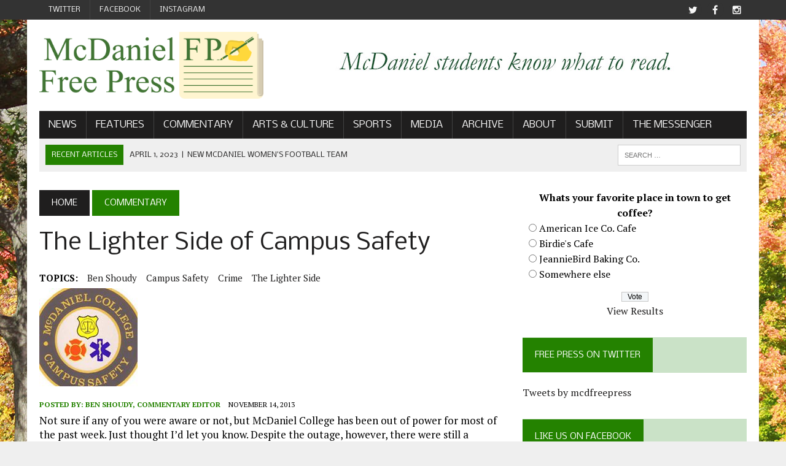

--- FILE ---
content_type: text/html; charset=UTF-8
request_url: http://www.mcdanielfreepress.com/2013/11/14/the-lighter-side-of-campus-safety-5/
body_size: 13531
content:
<!DOCTYPE html>
<html class="no-js" lang="en-US">
<head>
<meta charset="UTF-8">
<meta name="viewport" content="width=device-width, initial-scale=1.0">
<link rel="profile" href="http://gmpg.org/xfn/11" />
<link rel="pingback" href="http://www.mcdanielfreepress.com/xmlrpc.php" />
<title>The Lighter Side of Campus Safety &#8211; The McDaniel Free Press</title>
<meta name='robots' content='max-image-preview:large' />
	<style>img:is([sizes="auto" i], [sizes^="auto," i]) { contain-intrinsic-size: 3000px 1500px }</style>
	<link rel='dns-prefetch' href='//fonts.googleapis.com' />
<link rel="alternate" type="application/rss+xml" title="The McDaniel Free Press &raquo; Feed" href="http://www.mcdanielfreepress.com/feed/" />
<link rel="alternate" type="application/rss+xml" title="The McDaniel Free Press &raquo; Comments Feed" href="http://www.mcdanielfreepress.com/comments/feed/" />
		<!-- This site uses the Google Analytics by ExactMetrics plugin v8.3.2 - Using Analytics tracking - https://www.exactmetrics.com/ -->
		<!-- Note: ExactMetrics is not currently configured on this site. The site owner needs to authenticate with Google Analytics in the ExactMetrics settings panel. -->
					<!-- No tracking code set -->
				<!-- / Google Analytics by ExactMetrics -->
		<script type="text/javascript">
/* <![CDATA[ */
window._wpemojiSettings = {"baseUrl":"https:\/\/s.w.org\/images\/core\/emoji\/16.0.1\/72x72\/","ext":".png","svgUrl":"https:\/\/s.w.org\/images\/core\/emoji\/16.0.1\/svg\/","svgExt":".svg","source":{"concatemoji":"http:\/\/www.mcdanielfreepress.com\/wp-includes\/js\/wp-emoji-release.min.js?ver=6.8.3"}};
/*! This file is auto-generated */
!function(s,n){var o,i,e;function c(e){try{var t={supportTests:e,timestamp:(new Date).valueOf()};sessionStorage.setItem(o,JSON.stringify(t))}catch(e){}}function p(e,t,n){e.clearRect(0,0,e.canvas.width,e.canvas.height),e.fillText(t,0,0);var t=new Uint32Array(e.getImageData(0,0,e.canvas.width,e.canvas.height).data),a=(e.clearRect(0,0,e.canvas.width,e.canvas.height),e.fillText(n,0,0),new Uint32Array(e.getImageData(0,0,e.canvas.width,e.canvas.height).data));return t.every(function(e,t){return e===a[t]})}function u(e,t){e.clearRect(0,0,e.canvas.width,e.canvas.height),e.fillText(t,0,0);for(var n=e.getImageData(16,16,1,1),a=0;a<n.data.length;a++)if(0!==n.data[a])return!1;return!0}function f(e,t,n,a){switch(t){case"flag":return n(e,"\ud83c\udff3\ufe0f\u200d\u26a7\ufe0f","\ud83c\udff3\ufe0f\u200b\u26a7\ufe0f")?!1:!n(e,"\ud83c\udde8\ud83c\uddf6","\ud83c\udde8\u200b\ud83c\uddf6")&&!n(e,"\ud83c\udff4\udb40\udc67\udb40\udc62\udb40\udc65\udb40\udc6e\udb40\udc67\udb40\udc7f","\ud83c\udff4\u200b\udb40\udc67\u200b\udb40\udc62\u200b\udb40\udc65\u200b\udb40\udc6e\u200b\udb40\udc67\u200b\udb40\udc7f");case"emoji":return!a(e,"\ud83e\udedf")}return!1}function g(e,t,n,a){var r="undefined"!=typeof WorkerGlobalScope&&self instanceof WorkerGlobalScope?new OffscreenCanvas(300,150):s.createElement("canvas"),o=r.getContext("2d",{willReadFrequently:!0}),i=(o.textBaseline="top",o.font="600 32px Arial",{});return e.forEach(function(e){i[e]=t(o,e,n,a)}),i}function t(e){var t=s.createElement("script");t.src=e,t.defer=!0,s.head.appendChild(t)}"undefined"!=typeof Promise&&(o="wpEmojiSettingsSupports",i=["flag","emoji"],n.supports={everything:!0,everythingExceptFlag:!0},e=new Promise(function(e){s.addEventListener("DOMContentLoaded",e,{once:!0})}),new Promise(function(t){var n=function(){try{var e=JSON.parse(sessionStorage.getItem(o));if("object"==typeof e&&"number"==typeof e.timestamp&&(new Date).valueOf()<e.timestamp+604800&&"object"==typeof e.supportTests)return e.supportTests}catch(e){}return null}();if(!n){if("undefined"!=typeof Worker&&"undefined"!=typeof OffscreenCanvas&&"undefined"!=typeof URL&&URL.createObjectURL&&"undefined"!=typeof Blob)try{var e="postMessage("+g.toString()+"("+[JSON.stringify(i),f.toString(),p.toString(),u.toString()].join(",")+"));",a=new Blob([e],{type:"text/javascript"}),r=new Worker(URL.createObjectURL(a),{name:"wpTestEmojiSupports"});return void(r.onmessage=function(e){c(n=e.data),r.terminate(),t(n)})}catch(e){}c(n=g(i,f,p,u))}t(n)}).then(function(e){for(var t in e)n.supports[t]=e[t],n.supports.everything=n.supports.everything&&n.supports[t],"flag"!==t&&(n.supports.everythingExceptFlag=n.supports.everythingExceptFlag&&n.supports[t]);n.supports.everythingExceptFlag=n.supports.everythingExceptFlag&&!n.supports.flag,n.DOMReady=!1,n.readyCallback=function(){n.DOMReady=!0}}).then(function(){return e}).then(function(){var e;n.supports.everything||(n.readyCallback(),(e=n.source||{}).concatemoji?t(e.concatemoji):e.wpemoji&&e.twemoji&&(t(e.twemoji),t(e.wpemoji)))}))}((window,document),window._wpemojiSettings);
/* ]]> */
</script>
<style id='wp-emoji-styles-inline-css' type='text/css'>

	img.wp-smiley, img.emoji {
		display: inline !important;
		border: none !important;
		box-shadow: none !important;
		height: 1em !important;
		width: 1em !important;
		margin: 0 0.07em !important;
		vertical-align: -0.1em !important;
		background: none !important;
		padding: 0 !important;
	}
</style>
<link rel='stylesheet' id='wp-block-library-css' href='http://www.mcdanielfreepress.com/wp-includes/css/dist/block-library/style.min.css?ver=6.8.3' type='text/css' media='all' />
<style id='classic-theme-styles-inline-css' type='text/css'>
/*! This file is auto-generated */
.wp-block-button__link{color:#fff;background-color:#32373c;border-radius:9999px;box-shadow:none;text-decoration:none;padding:calc(.667em + 2px) calc(1.333em + 2px);font-size:1.125em}.wp-block-file__button{background:#32373c;color:#fff;text-decoration:none}
</style>
<style id='global-styles-inline-css' type='text/css'>
:root{--wp--preset--aspect-ratio--square: 1;--wp--preset--aspect-ratio--4-3: 4/3;--wp--preset--aspect-ratio--3-4: 3/4;--wp--preset--aspect-ratio--3-2: 3/2;--wp--preset--aspect-ratio--2-3: 2/3;--wp--preset--aspect-ratio--16-9: 16/9;--wp--preset--aspect-ratio--9-16: 9/16;--wp--preset--color--black: #000000;--wp--preset--color--cyan-bluish-gray: #abb8c3;--wp--preset--color--white: #ffffff;--wp--preset--color--pale-pink: #f78da7;--wp--preset--color--vivid-red: #cf2e2e;--wp--preset--color--luminous-vivid-orange: #ff6900;--wp--preset--color--luminous-vivid-amber: #fcb900;--wp--preset--color--light-green-cyan: #7bdcb5;--wp--preset--color--vivid-green-cyan: #00d084;--wp--preset--color--pale-cyan-blue: #8ed1fc;--wp--preset--color--vivid-cyan-blue: #0693e3;--wp--preset--color--vivid-purple: #9b51e0;--wp--preset--gradient--vivid-cyan-blue-to-vivid-purple: linear-gradient(135deg,rgba(6,147,227,1) 0%,rgb(155,81,224) 100%);--wp--preset--gradient--light-green-cyan-to-vivid-green-cyan: linear-gradient(135deg,rgb(122,220,180) 0%,rgb(0,208,130) 100%);--wp--preset--gradient--luminous-vivid-amber-to-luminous-vivid-orange: linear-gradient(135deg,rgba(252,185,0,1) 0%,rgba(255,105,0,1) 100%);--wp--preset--gradient--luminous-vivid-orange-to-vivid-red: linear-gradient(135deg,rgba(255,105,0,1) 0%,rgb(207,46,46) 100%);--wp--preset--gradient--very-light-gray-to-cyan-bluish-gray: linear-gradient(135deg,rgb(238,238,238) 0%,rgb(169,184,195) 100%);--wp--preset--gradient--cool-to-warm-spectrum: linear-gradient(135deg,rgb(74,234,220) 0%,rgb(151,120,209) 20%,rgb(207,42,186) 40%,rgb(238,44,130) 60%,rgb(251,105,98) 80%,rgb(254,248,76) 100%);--wp--preset--gradient--blush-light-purple: linear-gradient(135deg,rgb(255,206,236) 0%,rgb(152,150,240) 100%);--wp--preset--gradient--blush-bordeaux: linear-gradient(135deg,rgb(254,205,165) 0%,rgb(254,45,45) 50%,rgb(107,0,62) 100%);--wp--preset--gradient--luminous-dusk: linear-gradient(135deg,rgb(255,203,112) 0%,rgb(199,81,192) 50%,rgb(65,88,208) 100%);--wp--preset--gradient--pale-ocean: linear-gradient(135deg,rgb(255,245,203) 0%,rgb(182,227,212) 50%,rgb(51,167,181) 100%);--wp--preset--gradient--electric-grass: linear-gradient(135deg,rgb(202,248,128) 0%,rgb(113,206,126) 100%);--wp--preset--gradient--midnight: linear-gradient(135deg,rgb(2,3,129) 0%,rgb(40,116,252) 100%);--wp--preset--font-size--small: 13px;--wp--preset--font-size--medium: 20px;--wp--preset--font-size--large: 36px;--wp--preset--font-size--x-large: 42px;--wp--preset--spacing--20: 0.44rem;--wp--preset--spacing--30: 0.67rem;--wp--preset--spacing--40: 1rem;--wp--preset--spacing--50: 1.5rem;--wp--preset--spacing--60: 2.25rem;--wp--preset--spacing--70: 3.38rem;--wp--preset--spacing--80: 5.06rem;--wp--preset--shadow--natural: 6px 6px 9px rgba(0, 0, 0, 0.2);--wp--preset--shadow--deep: 12px 12px 50px rgba(0, 0, 0, 0.4);--wp--preset--shadow--sharp: 6px 6px 0px rgba(0, 0, 0, 0.2);--wp--preset--shadow--outlined: 6px 6px 0px -3px rgba(255, 255, 255, 1), 6px 6px rgba(0, 0, 0, 1);--wp--preset--shadow--crisp: 6px 6px 0px rgba(0, 0, 0, 1);}:where(.is-layout-flex){gap: 0.5em;}:where(.is-layout-grid){gap: 0.5em;}body .is-layout-flex{display: flex;}.is-layout-flex{flex-wrap: wrap;align-items: center;}.is-layout-flex > :is(*, div){margin: 0;}body .is-layout-grid{display: grid;}.is-layout-grid > :is(*, div){margin: 0;}:where(.wp-block-columns.is-layout-flex){gap: 2em;}:where(.wp-block-columns.is-layout-grid){gap: 2em;}:where(.wp-block-post-template.is-layout-flex){gap: 1.25em;}:where(.wp-block-post-template.is-layout-grid){gap: 1.25em;}.has-black-color{color: var(--wp--preset--color--black) !important;}.has-cyan-bluish-gray-color{color: var(--wp--preset--color--cyan-bluish-gray) !important;}.has-white-color{color: var(--wp--preset--color--white) !important;}.has-pale-pink-color{color: var(--wp--preset--color--pale-pink) !important;}.has-vivid-red-color{color: var(--wp--preset--color--vivid-red) !important;}.has-luminous-vivid-orange-color{color: var(--wp--preset--color--luminous-vivid-orange) !important;}.has-luminous-vivid-amber-color{color: var(--wp--preset--color--luminous-vivid-amber) !important;}.has-light-green-cyan-color{color: var(--wp--preset--color--light-green-cyan) !important;}.has-vivid-green-cyan-color{color: var(--wp--preset--color--vivid-green-cyan) !important;}.has-pale-cyan-blue-color{color: var(--wp--preset--color--pale-cyan-blue) !important;}.has-vivid-cyan-blue-color{color: var(--wp--preset--color--vivid-cyan-blue) !important;}.has-vivid-purple-color{color: var(--wp--preset--color--vivid-purple) !important;}.has-black-background-color{background-color: var(--wp--preset--color--black) !important;}.has-cyan-bluish-gray-background-color{background-color: var(--wp--preset--color--cyan-bluish-gray) !important;}.has-white-background-color{background-color: var(--wp--preset--color--white) !important;}.has-pale-pink-background-color{background-color: var(--wp--preset--color--pale-pink) !important;}.has-vivid-red-background-color{background-color: var(--wp--preset--color--vivid-red) !important;}.has-luminous-vivid-orange-background-color{background-color: var(--wp--preset--color--luminous-vivid-orange) !important;}.has-luminous-vivid-amber-background-color{background-color: var(--wp--preset--color--luminous-vivid-amber) !important;}.has-light-green-cyan-background-color{background-color: var(--wp--preset--color--light-green-cyan) !important;}.has-vivid-green-cyan-background-color{background-color: var(--wp--preset--color--vivid-green-cyan) !important;}.has-pale-cyan-blue-background-color{background-color: var(--wp--preset--color--pale-cyan-blue) !important;}.has-vivid-cyan-blue-background-color{background-color: var(--wp--preset--color--vivid-cyan-blue) !important;}.has-vivid-purple-background-color{background-color: var(--wp--preset--color--vivid-purple) !important;}.has-black-border-color{border-color: var(--wp--preset--color--black) !important;}.has-cyan-bluish-gray-border-color{border-color: var(--wp--preset--color--cyan-bluish-gray) !important;}.has-white-border-color{border-color: var(--wp--preset--color--white) !important;}.has-pale-pink-border-color{border-color: var(--wp--preset--color--pale-pink) !important;}.has-vivid-red-border-color{border-color: var(--wp--preset--color--vivid-red) !important;}.has-luminous-vivid-orange-border-color{border-color: var(--wp--preset--color--luminous-vivid-orange) !important;}.has-luminous-vivid-amber-border-color{border-color: var(--wp--preset--color--luminous-vivid-amber) !important;}.has-light-green-cyan-border-color{border-color: var(--wp--preset--color--light-green-cyan) !important;}.has-vivid-green-cyan-border-color{border-color: var(--wp--preset--color--vivid-green-cyan) !important;}.has-pale-cyan-blue-border-color{border-color: var(--wp--preset--color--pale-cyan-blue) !important;}.has-vivid-cyan-blue-border-color{border-color: var(--wp--preset--color--vivid-cyan-blue) !important;}.has-vivid-purple-border-color{border-color: var(--wp--preset--color--vivid-purple) !important;}.has-vivid-cyan-blue-to-vivid-purple-gradient-background{background: var(--wp--preset--gradient--vivid-cyan-blue-to-vivid-purple) !important;}.has-light-green-cyan-to-vivid-green-cyan-gradient-background{background: var(--wp--preset--gradient--light-green-cyan-to-vivid-green-cyan) !important;}.has-luminous-vivid-amber-to-luminous-vivid-orange-gradient-background{background: var(--wp--preset--gradient--luminous-vivid-amber-to-luminous-vivid-orange) !important;}.has-luminous-vivid-orange-to-vivid-red-gradient-background{background: var(--wp--preset--gradient--luminous-vivid-orange-to-vivid-red) !important;}.has-very-light-gray-to-cyan-bluish-gray-gradient-background{background: var(--wp--preset--gradient--very-light-gray-to-cyan-bluish-gray) !important;}.has-cool-to-warm-spectrum-gradient-background{background: var(--wp--preset--gradient--cool-to-warm-spectrum) !important;}.has-blush-light-purple-gradient-background{background: var(--wp--preset--gradient--blush-light-purple) !important;}.has-blush-bordeaux-gradient-background{background: var(--wp--preset--gradient--blush-bordeaux) !important;}.has-luminous-dusk-gradient-background{background: var(--wp--preset--gradient--luminous-dusk) !important;}.has-pale-ocean-gradient-background{background: var(--wp--preset--gradient--pale-ocean) !important;}.has-electric-grass-gradient-background{background: var(--wp--preset--gradient--electric-grass) !important;}.has-midnight-gradient-background{background: var(--wp--preset--gradient--midnight) !important;}.has-small-font-size{font-size: var(--wp--preset--font-size--small) !important;}.has-medium-font-size{font-size: var(--wp--preset--font-size--medium) !important;}.has-large-font-size{font-size: var(--wp--preset--font-size--large) !important;}.has-x-large-font-size{font-size: var(--wp--preset--font-size--x-large) !important;}
:where(.wp-block-post-template.is-layout-flex){gap: 1.25em;}:where(.wp-block-post-template.is-layout-grid){gap: 1.25em;}
:where(.wp-block-columns.is-layout-flex){gap: 2em;}:where(.wp-block-columns.is-layout-grid){gap: 2em;}
:root :where(.wp-block-pullquote){font-size: 1.5em;line-height: 1.6;}
</style>
<link rel='stylesheet' id='wp-polls-css' href='http://www.mcdanielfreepress.com/wp-content/plugins/wp-polls/polls-css.css?ver=2.77.3' type='text/css' media='all' />
<style id='wp-polls-inline-css' type='text/css'>
.wp-polls .pollbar {
	margin: 1px;
	font-size: 8px;
	line-height: 10px;
	height: 10px;
	background-image: url('http://www.mcdanielfreepress.com/wp-content/plugins/wp-polls/images/default_gradient/pollbg.gif');
	border: 1px solid #006600;
}

</style>
<link rel='stylesheet' id='mh-style-css' href='http://www.mcdanielfreepress.com/wp-content/themes/mh_newsdesk/style.css?ver=1.2.1' type='text/css' media='all' />
<link rel='stylesheet' id='mh-font-awesome-css' href='http://www.mcdanielfreepress.com/wp-content/themes/mh_newsdesk/includes/font-awesome.min.css' type='text/css' media='all' />
<link rel='stylesheet' id='mh-google-fonts-css' href='https://fonts.googleapis.com/css?family=PT+Serif:300,400,400italic,600,700|Nobile:300,400,400italic,600,700' type='text/css' media='all' />
<style id='akismet-widget-style-inline-css' type='text/css'>

			.a-stats {
				--akismet-color-mid-green: #357b49;
				--akismet-color-white: #fff;
				--akismet-color-light-grey: #f6f7f7;

				max-width: 350px;
				width: auto;
			}

			.a-stats * {
				all: unset;
				box-sizing: border-box;
			}

			.a-stats strong {
				font-weight: 600;
			}

			.a-stats a.a-stats__link,
			.a-stats a.a-stats__link:visited,
			.a-stats a.a-stats__link:active {
				background: var(--akismet-color-mid-green);
				border: none;
				box-shadow: none;
				border-radius: 8px;
				color: var(--akismet-color-white);
				cursor: pointer;
				display: block;
				font-family: -apple-system, BlinkMacSystemFont, 'Segoe UI', 'Roboto', 'Oxygen-Sans', 'Ubuntu', 'Cantarell', 'Helvetica Neue', sans-serif;
				font-weight: 500;
				padding: 12px;
				text-align: center;
				text-decoration: none;
				transition: all 0.2s ease;
			}

			/* Extra specificity to deal with TwentyTwentyOne focus style */
			.widget .a-stats a.a-stats__link:focus {
				background: var(--akismet-color-mid-green);
				color: var(--akismet-color-white);
				text-decoration: none;
			}

			.a-stats a.a-stats__link:hover {
				filter: brightness(110%);
				box-shadow: 0 4px 12px rgba(0, 0, 0, 0.06), 0 0 2px rgba(0, 0, 0, 0.16);
			}

			.a-stats .count {
				color: var(--akismet-color-white);
				display: block;
				font-size: 1.5em;
				line-height: 1.4;
				padding: 0 13px;
				white-space: nowrap;
			}
		
</style>
<script type="text/javascript" src="http://www.mcdanielfreepress.com/wp-includes/js/jquery/jquery.min.js?ver=3.7.1" id="jquery-core-js"></script>
<script type="text/javascript" src="http://www.mcdanielfreepress.com/wp-includes/js/jquery/jquery-migrate.min.js?ver=3.4.1" id="jquery-migrate-js"></script>
<script type="text/javascript" src="http://www.mcdanielfreepress.com/wp-content/themes/mh_newsdesk/js/scripts.js?ver=6.8.3" id="mh-scripts-js"></script>
<link rel="https://api.w.org/" href="http://www.mcdanielfreepress.com/wp-json/" /><link rel="alternate" title="JSON" type="application/json" href="http://www.mcdanielfreepress.com/wp-json/wp/v2/posts/10854" /><link rel="EditURI" type="application/rsd+xml" title="RSD" href="http://www.mcdanielfreepress.com/xmlrpc.php?rsd" />
<meta name="generator" content="WordPress 6.8.3" />
<link rel="canonical" href="http://www.mcdanielfreepress.com/2013/11/14/the-lighter-side-of-campus-safety-5/" />
<link rel='shortlink' href='http://www.mcdanielfreepress.com/?p=10854' />
<link rel="alternate" title="oEmbed (JSON)" type="application/json+oembed" href="http://www.mcdanielfreepress.com/wp-json/oembed/1.0/embed?url=http%3A%2F%2Fwww.mcdanielfreepress.com%2F2013%2F11%2F14%2Fthe-lighter-side-of-campus-safety-5%2F" />
<link rel="alternate" title="oEmbed (XML)" type="text/xml+oembed" href="http://www.mcdanielfreepress.com/wp-json/oembed/1.0/embed?url=http%3A%2F%2Fwww.mcdanielfreepress.com%2F2013%2F11%2F14%2Fthe-lighter-side-of-campus-safety-5%2F&#038;format=xml" />
	<style type="text/css">
    	    		.social-nav a:hover, .logo-title, .entry-content a, a:hover, .entry-meta .entry-meta-author, .entry-meta a, .comment-info, blockquote, .pagination a:hover .pagelink { color: #248200; }
			.main-nav li:hover, .slicknav_menu, .ticker-title, .breadcrumb a, .breadcrumb .bc-text, .button span, .widget-title span, input[type=submit], table th, .comment-section-title .comment-count, #cancel-comment-reply-link:hover, .pagination .current, .pagination .pagelink { background: #248200; }
			blockquote, input[type=text]:hover, input[type=email]:hover, input[type=tel]:hover, input[type=url]:hover, textarea:hover { border-color: #248200; }
    	    				.widget-title, .pagination a.page-numbers:hover, .dots:hover, .pagination a:hover .pagelink, .comment-section-title { background: #cae2c7; }
			.commentlist .depth-1, .commentlist .bypostauthor .avatar { border-color: #cae2c7; }
    	    	    	    	    				.header-nav li a, .main-nav li a, .footer-nav li a, .social-nav .fa-mh-social, .mh-footer, .mh-footer a, .footer-widgets .widget-title { color: #f7f7f7; }
    		</style>
    <!--[if lt IE 9]>
<script src="http://www.mcdanielfreepress.com/wp-content/themes/mh_newsdesk/js/css3-mediaqueries.js"></script>
<![endif]-->
<style type="text/css">
.header-nav, .header-sub, h1, h2, h3, h4, h5, h6, .breadcrumb, .footer-bottom, .widget-list li, .cat-item, .page_item, .menu-item, .button, .commentlist .vcard, .pagination, .mh-share-buttons { font-family: "Nobile", sans-serif; }
</style>
<style type="text/css" id="custom-background-css">
body.custom-background { background-image: url("http://www.mcdanielfreepress.com/wp-content/uploads/2015/10/IMG_3387WEB.jpg"); background-position: center top; background-size: auto; background-repeat: no-repeat; background-attachment: fixed; }
</style>
	<link rel="icon" href="http://www.mcdanielfreepress.com/wp-content/uploads/2018/08/cropped-FP-social-logo-square-32x32.png" sizes="32x32" />
<link rel="icon" href="http://www.mcdanielfreepress.com/wp-content/uploads/2018/08/cropped-FP-social-logo-square-192x192.png" sizes="192x192" />
<link rel="apple-touch-icon" href="http://www.mcdanielfreepress.com/wp-content/uploads/2018/08/cropped-FP-social-logo-square-180x180.png" />
<meta name="msapplication-TileImage" content="http://www.mcdanielfreepress.com/wp-content/uploads/2018/08/cropped-FP-social-logo-square-270x270.png" />
<style type="text/css"></style></head>
<body class="wp-singular post-template-default single single-post postid-10854 single-format-standard custom-background wp-theme-mh_newsdesk do-etfw mh-right-sb">
	<div class="header-top">
		<div class="wrapper-inner clearfix">
							<nav class="header-nav clearfix">
					<div class="menu-social-media-container"><ul id="menu-social-media" class="menu"><li id="menu-item-14964" class="menu-item menu-item-type-custom menu-item-object-custom menu-item-14964"><a href="http://twitter.com/mcdfreepress">Twitter</a></li>
<li id="menu-item-14965" class="menu-item menu-item-type-custom menu-item-object-custom menu-item-14965"><a href="http://facebook.com/mcdfreepress">Facebook</a></li>
<li id="menu-item-15494" class="menu-item menu-item-type-custom menu-item-object-custom menu-item-15494"><a href="http://www.instagram.com/mcdfreepress/">Instagram</a></li>
</ul></div>				</nav>
										<nav class="social-nav clearfix">
					<div class="menu-social-media-container"><ul id="menu-social-media-1" class="menu"><li class="menu-item menu-item-type-custom menu-item-object-custom menu-item-14964"><a href="http://twitter.com/mcdfreepress"><span class="fa-stack"><i class="fa fa-circle fa-stack-2x"></i><i class="fa fa-mh-social fa-stack-1x"></i></span><span class="screen-reader-text">Twitter</span></a></li>
<li class="menu-item menu-item-type-custom menu-item-object-custom menu-item-14965"><a href="http://facebook.com/mcdfreepress"><span class="fa-stack"><i class="fa fa-circle fa-stack-2x"></i><i class="fa fa-mh-social fa-stack-1x"></i></span><span class="screen-reader-text">Facebook</span></a></li>
<li class="menu-item menu-item-type-custom menu-item-object-custom menu-item-15494"><a href="http://www.instagram.com/mcdfreepress/"><span class="fa-stack"><i class="fa fa-circle fa-stack-2x"></i><i class="fa fa-mh-social fa-stack-1x"></i></span><span class="screen-reader-text">Instagram</span></a></li>
</ul></div>				</nav>
					</div>
	</div>
<div id="mh-wrapper">
<header class="mh-header">
	<div class="header-wrap clearfix">
				<div class="mh-col mh-1-3 header-logo">
			<a href="http://www.mcdanielfreepress.com/" title="The McDaniel Free Press" rel="home">
<div class="logo-wrap" role="banner">
<img src="http://www.mcdanielfreepress.com/wp-content/uploads/2022/03/Full-Raster.png" height="575" width="1916" alt="The McDaniel Free Press" />
</div>
</a>
		</div>
		<aside id="text-420061875" class="mh-col mh-2-3 widget_text"><div class="header-ad">			<div class="textwidget"><img src="http://www.mcdanielfreepress.com/wp-content/uploads/2016/02/head1.jpg" alt="head" width="728" height="90" class="aligncenter size-full wp-image-15689" /></div>
		</div></aside>	</div>
	<div class="header-menu clearfix">
		<nav class="main-nav clearfix">
			<div class="menu-home-container"><ul id="menu-home" class="menu"><li id="menu-item-8245" class="menu-item menu-item-type-taxonomy menu-item-object-category menu-item-has-children menu-item-8245"><a href="http://www.mcdanielfreepress.com/category/news/">News</a>
<ul class="sub-menu">
	<li id="menu-item-27124" class="menu-item menu-item-type-custom menu-item-object-custom menu-item-27124"><a href="http://www.mcdanielfreepress.com/tag/coronavirus/">Coronavirus</a></li>
	<li id="menu-item-24995" class="menu-item menu-item-type-custom menu-item-object-custom menu-item-24995"><a href="http://mcdanielfreepress.com/tag/academic-restructuring">Academic Restructuring</a></li>
	<li id="menu-item-17240" class="menu-item menu-item-type-taxonomy menu-item-object-category menu-item-17240"><a href="http://www.mcdanielfreepress.com/category/news/politics/">Politics</a></li>
</ul>
</li>
<li id="menu-item-10788" class="menu-item menu-item-type-custom menu-item-object-custom menu-item-has-children menu-item-10788"><a href="http://www.mcdanielfreepress.com/category/features/">Features</a>
<ul class="sub-menu">
	<li id="menu-item-15664" class="menu-item menu-item-type-taxonomy menu-item-object-category menu-item-15664"><a href="http://www.mcdanielfreepress.com/category/features/lifestyle/">Lifestyle</a></li>
	<li id="menu-item-25622" class="menu-item menu-item-type-taxonomy menu-item-object-category menu-item-25622"><a href="http://www.mcdanielfreepress.com/category/seniors/">Senior Section</a></li>
</ul>
</li>
<li id="menu-item-8265" class="menu-item menu-item-type-custom menu-item-object-custom menu-item-has-children menu-item-8265"><a href="http://www.mcdanielfreepress.com/category/commentary-opinion/">Commentary</a>
<ul class="sub-menu">
	<li id="menu-item-8264" class="menu-item menu-item-type-taxonomy menu-item-object-category menu-item-8264"><a href="http://www.mcdanielfreepress.com/category/editorials/">Editorials</a></li>
	<li id="menu-item-9019" class="menu-item menu-item-type-taxonomy menu-item-object-category menu-item-9019"><a href="http://www.mcdanielfreepress.com/category/lettertoedit/">Letters to the Editor</a></li>
	<li id="menu-item-11924" class="menu-item menu-item-type-taxonomy menu-item-object-category menu-item-11924"><a href="http://www.mcdanielfreepress.com/category/sex-on-the-hill/">Sex on the Hill</a></li>
	<li id="menu-item-17233" class="menu-item menu-item-type-taxonomy menu-item-object-category menu-item-17233"><a href="http://www.mcdanielfreepress.com/category/the-funion/">The Funion</a></li>
</ul>
</li>
<li id="menu-item-11346" class="menu-item menu-item-type-taxonomy menu-item-object-category menu-item-has-children menu-item-11346"><a href="http://www.mcdanielfreepress.com/category/arts-culture-2/">Arts &#038; Culture</a>
<ul class="sub-menu">
	<li id="menu-item-17237" class="menu-item menu-item-type-taxonomy menu-item-object-category menu-item-17237"><a href="http://www.mcdanielfreepress.com/category/arts-culture-2/arts/">Arts</a></li>
	<li id="menu-item-17238" class="menu-item menu-item-type-taxonomy menu-item-object-category menu-item-17238"><a href="http://www.mcdanielfreepress.com/category/arts-culture-2/culture/">Culture</a></li>
	<li id="menu-item-23127" class="menu-item menu-item-type-taxonomy menu-item-object-category menu-item-23127"><a href="http://www.mcdanielfreepress.com/category/arts-culture-2/comics/">Comics</a></li>
</ul>
</li>
<li id="menu-item-8246" class="menu-item menu-item-type-taxonomy menu-item-object-category menu-item-8246"><a href="http://www.mcdanielfreepress.com/category/sports/">Sports</a></li>
<li id="menu-item-10787" class="menu-item menu-item-type-taxonomy menu-item-object-category menu-item-has-children menu-item-10787"><a href="http://www.mcdanielfreepress.com/category/photos-and-videos/">Media</a>
<ul class="sub-menu">
	<li id="menu-item-17684" class="menu-item menu-item-type-custom menu-item-object-custom menu-item-17684"><a href="https://www.youtube.com/user/mcdfreepress">Free Press YouTube</a></li>
	<li id="menu-item-25973" class="menu-item menu-item-type-custom menu-item-object-custom menu-item-25973"><a href="https://mgtradiostation.wordpress.com/">MGT Radio</a></li>
</ul>
</li>
<li id="menu-item-18837" class="menu-item menu-item-type-custom menu-item-object-custom menu-item-has-children menu-item-18837"><a href="https://issuu.com/mcdfreepress">Archive</a>
<ul class="sub-menu">
	<li id="menu-item-20612" class="menu-item menu-item-type-custom menu-item-object-custom menu-item-20612"><a href="https://issuu.com/mcdfreepress">Print Archive</a></li>
	<li id="menu-item-20611" class="menu-item menu-item-type-custom menu-item-object-custom menu-item-20611"><a href="https://lib.hoover.mcdaniel.edu/archives/digital-collections/newspapers">McDaniel Archives</a></li>
</ul>
</li>
<li id="menu-item-8262" class="menu-item menu-item-type-custom menu-item-object-custom menu-item-has-children menu-item-8262"><a href="http://www.mcdanielfreepress.com/about/">About</a>
<ul class="sub-menu">
	<li id="menu-item-8256" class="menu-item menu-item-type-post_type menu-item-object-page menu-item-8256"><a href="http://www.mcdanielfreepress.com/about/">About The Free Press</a></li>
	<li id="menu-item-27776" class="menu-item menu-item-type-post_type menu-item-object-page menu-item-27776"><a href="http://www.mcdanielfreepress.com/about/policy-on-anonymous-sources/">Policy on Anonymous Sources</a></li>
	<li id="menu-item-25033" class="menu-item menu-item-type-post_type menu-item-object-page menu-item-25033"><a href="http://www.mcdanielfreepress.com/about/staff/">Editorial Staff</a></li>
	<li id="menu-item-22769" class="menu-item menu-item-type-post_type menu-item-object-page menu-item-22769"><a href="http://www.mcdanielfreepress.com/about/advertising-information/">Advertising Information</a></li>
	<li id="menu-item-8257" class="menu-item menu-item-type-post_type menu-item-object-page menu-item-8257"><a href="http://www.mcdanielfreepress.com/about/get-involved/">Contact Us</a></li>
</ul>
</li>
<li id="menu-item-25291" class="menu-item menu-item-type-custom menu-item-object-custom menu-item-25291"><a href="http://mcdanielfreepress.com/submit">Submit</a></li>
<li id="menu-item-11218" class="menu-item menu-item-type-custom menu-item-object-custom menu-item-11218"><a href="http://mcdaniel.hu/student-life/themessenger/">The Messenger</a></li>
</ul></div>		</nav>
		<div class="header-sub clearfix">
							<section id="ticker" class="news-ticker mh-col mh-2-3 clearfix">
			<span class="ticker-title">Recent Articles</span>
		<ul class="ticker-content">			<li class="ticker-item">
				<a class="ticker-item-link" href="http://www.mcdanielfreepress.com/2023/04/01/new-mcdaniel-womens-football-team/" title="New McDaniel Women&#8217;s Football Team">
					<span class="ticker-item-date">April 1, 2023</span>
					<span class="ticker-item-separator">|</span>
					<span class="ticker-item-title">New McDaniel Women&#8217;s Football Team</span>
				</a>
			</li>			<li class="ticker-item">
				<a class="ticker-item-link" href="http://www.mcdanielfreepress.com/2022/11/01/get-to-know-jason-eichelberger-the-new-director-of-athletic-communications/" title="Get to know Jason Eichelberger: The new director of athletic communications">
					<span class="ticker-item-date">November 1, 2022</span>
					<span class="ticker-item-separator">|</span>
					<span class="ticker-item-title">Get to know Jason Eichelberger: The new director of athletic communications</span>
				</a>
			</li>			<li class="ticker-item">
				<a class="ticker-item-link" href="http://www.mcdanielfreepress.com/2022/10/23/football-celebrates-homecoming-game-win-views-from-on-and-off-the-field/" title="Football Celebrates Homecoming Game Win: Views from on and off the field">
					<span class="ticker-item-date">October 23, 2022</span>
					<span class="ticker-item-separator">|</span>
					<span class="ticker-item-title">Football Celebrates Homecoming Game Win: Views from on and off the field</span>
				</a>
			</li>			<li class="ticker-item">
				<a class="ticker-item-link" href="http://www.mcdanielfreepress.com/2022/09/01/welcome-from-the-free-press-2/" title="Welcome from the Free Press">
					<span class="ticker-item-date">September 1, 2022</span>
					<span class="ticker-item-separator">|</span>
					<span class="ticker-item-title">Welcome from the Free Press</span>
				</a>
			</li>			<li class="ticker-item">
				<a class="ticker-item-link" href="http://www.mcdanielfreepress.com/2022/05/21/senior-editor-ciara-obrien/" title="Senior Editor: Ciara O&#8217;Brien">
					<span class="ticker-item-date">May 21, 2022</span>
					<span class="ticker-item-separator">|</span>
					<span class="ticker-item-title">Senior Editor: Ciara O&#8217;Brien</span>
				</a>
			</li>	</ul>
</section>						<aside class="mh-col mh-1-3 header-search">
				<form role="search" method="get" class="search-form" action="http://www.mcdanielfreepress.com/">
				<label>
					<span class="screen-reader-text">Search for:</span>
					<input type="search" class="search-field" placeholder="Search &hellip;" value="" name="s" />
				</label>
				<input type="submit" class="search-submit" value="Search" />
			</form>			</aside>
		</div>
	</div>
</header><div class="mh-section mh-group">
	<div id="main-content" class="mh-content"><nav class="breadcrumb"><span itemscope itemtype="http://data-vocabulary.org/Breadcrumb"><a href="http://www.mcdanielfreepress.com" itemprop="url" class="bc-home"><span itemprop="title">Home</span></a></span> <span itemscope itemtype="http://data-vocabulary.org/Breadcrumb"><a href="http://www.mcdanielfreepress.com/category/commentary-opinion/" itemprop="url"><span itemprop="title">Commentary</span></a></span></nav>
<article id="post-10854" class="post-10854 post type-post status-publish format-standard has-post-thumbnail hentry category-commentary-opinion tag-ben-shoudy tag-campus-safety tag-crime tag-lighter-side">
	<header class="entry-header clearfix">
		<h1 class="entry-title">The Lighter Side of Campus Safety</h1>
		<div class="entry-tags clearfix"><span>TOPICS:</span><a href="http://www.mcdanielfreepress.com/tag/ben-shoudy/" rel="tag">Ben Shoudy</a><a href="http://www.mcdanielfreepress.com/tag/campus-safety/" rel="tag">Campus Safety</a><a href="http://www.mcdanielfreepress.com/tag/crime/" rel="tag">crime</a><a href="http://www.mcdanielfreepress.com/tag/lighter-side/" rel="tag">The Lighter Side</a></div>	</header>
<div class="entry-thumbnail">
<img width="160" height="160" src="http://www.mcdanielfreepress.com/wp-content/uploads/2013/10/campussafety.jpg" class="attachment-content-single size-content-single wp-post-image" alt="" decoding="async" srcset="http://www.mcdanielfreepress.com/wp-content/uploads/2013/10/campussafety.jpg 160w, http://www.mcdanielfreepress.com/wp-content/uploads/2013/10/campussafety-150x150.jpg 150w" sizes="(max-width: 160px) 100vw, 160px" /></div>
<p class="entry-meta">
<span class="entry-meta-author vcard author">Posted By: <a class="fn" href="http://www.mcdanielfreepress.com/author/lem013/">Ben Shoudy, Commentary Editor</a></span>
<span class="entry-meta-date updated">November 14, 2013</span>
</p>
	<div class="entry-content clearfix">
		<p>Not sure if any of you were aware or not, but McDaniel College has been out of power for most of the past week. Just thought I&#8217;d let you know. Despite the outage, however, there were still a number of citations and incident over the past week that made their way into the Department of Campus Safety&#8217;s report.</p>
<p>Residents of Rouzer Hall take the gold medal this week, earning themselves almost all of the documentations over the past seven days. For starters, there were a number of citations for possession of marijuana. In case students aren&#8217;t aware, any amount of illegal substances – even as little as a seed, says Mike Webster – automatically gets reported to Westminster Police Department. So it&#8217;s a big deal. Each of these cases has been closed by Campus Safety but is still pending a court decision.</p>
<p>Though the police were not called for this incident, another Rouzer student was caught with alcohol under the age of 21. Not only that, but the same thing happened in Whiteford: someone was caught underage with some booze.</p>
<p>A student was charged with disorderly conduct and harassment last week. I&#8217;m guessing someone was upset about something and just went off on someone else. Not cool. Guess where this happened. If you said Blanche, you&#8217;re wrong. It was Rouzer. Bunch o&#8217; rascals over there, am I right?</p>
<p>All right, all right. Enough beating up on Rouzer students. Let&#8217;s hop over to North Village. I&#8217;m not going to say which, but one North Village apartment set off its fire alarm TWICE in the past week. What&#8217;s worse than one fire alarm call in a week? TWO fire alarm calls in a week. I asked Mr. Webster if there was any sort of punishment or reprimanding for setting off the smoke detectors. He said no, but that they should do something. &#8216;Cuz think about it: it costs time and money to respond to every one of those alarms.</p>
<p>Lastly, in the Garden Apartments parking lot, a Campus Safety officer found some marijuana on the ground. Just&#8230; laying there, all sad and alone. Probably cold and looking for a home. Either way, it&#8217;s gone now and no one was linked to it. So in the end I conclude that either someone was really clumsy or there was a ghost on this campus trying to get a little blazed.</p>
<p>Stay warm and under the lights this weekend, people. See you next week.</p>
	</div></article>            <div class="mh-share-buttons mh-group">
            	<div class="mh-col mh-1-4 mh-facebook">
            		<a href="#" onclick="window.open('http://www.facebook.com/sharer.php?u=http://www.mcdanielfreepress.com/2013/11/14/the-lighter-side-of-campus-safety-5/&t=The Lighter Side of Campus Safety', 'facebookShare', 'width=626,height=436'); return false;" title="Share on Facebook"><span class="mh-share-button"><i class="fa fa-facebook fa-2x"></i>SHARE</span></a>
            	</div>
            	<div class="mh-col mh-1-4 mh-twitter">
            		<a href="#" onclick="window.open('http://twitter.com/share?text=The Lighter Side of Campus Safety -&url=http://www.mcdanielfreepress.com/2013/11/14/the-lighter-side-of-campus-safety-5/', 'twitterShare', 'width=626,height=436'); return false;" title="Tweet This Post"><span class="mh-share-button"><i class="fa fa-twitter fa-2x"></i>TWEET</span></a>
            	</div>
            	<div class="mh-col mh-1-4 mh-pinterest">
            		<a href="#" onclick="window.open('http://pinterest.com/pin/create/button/?url=http://www.mcdanielfreepress.com/2013/11/14/the-lighter-side-of-campus-safety-5/&media=http://www.mcdanielfreepress.com/wp-content/uploads/2013/10/campussafety.jpg&description=The Lighter Side of Campus Safety', 'pinterestShare', 'width=750,height=350'); return false;" title="Pin This Post"><span class="mh-share-button"><i class="fa fa-pinterest fa-2x"></i>PIN</span></a>
            	</div>
            	<div class="mh-col mh-1-4 mh-googleplus">
            		<a href="#" onclick="window.open('https://plusone.google.com/_/+1/confirm?hl=en-US&url=http://www.mcdanielfreepress.com/2013/11/14/the-lighter-side-of-campus-safety-5/', 'googleShare', 'width=626,height=436'); return false;" title="Share on Google+" target="_blank"><span class="mh-share-button"><i class="fa fa-google-plus fa-2x"></i>SHARE</span></a>
            	</div>
            </div><nav class="post-nav-wrap" role="navigation">
<ul class="post-nav clearfix">
<li class="post-nav-prev">
<a href="http://www.mcdanielfreepress.com/2013/11/14/november-horoscopes/" rel="prev"><i class="fa fa-chevron-left"></i>Previous post</a></li>
<li class="post-nav-next">
<a href="http://www.mcdanielfreepress.com/2013/11/14/the-campus-that-lost-power-a-poem/" rel="next">Next post<i class="fa fa-chevron-right"></i></a></li>
</ul>
</nav>
		<h4 class="widget-title related-content-title"><span>Related Articles</span></h4>
		<div class="related-content clearfix"><article class="mh-col mh-1-4 content-grid post-12426 post type-post status-publish format-standard has-post-thumbnail hentry category-commentary-opinion tag-campus-safety tag-commentary tag-satire tag-stefan-specian tag-lighter-side">
	<div class="content-thumb content-grid-thumb"><a href="http://www.mcdanielfreepress.com/2014/10/02/the-lighter-side-of-campus-safety-11/" title="The Lighter Side of Campus Safety"><img width="101" height="101" src="http://www.mcdanielfreepress.com/wp-content/uploads/2014/10/light102.jpg" class="attachment-content-grid size-content-grid wp-post-image" alt="" decoding="async" srcset="http://www.mcdanielfreepress.com/wp-content/uploads/2014/10/light102.jpg 438w, http://www.mcdanielfreepress.com/wp-content/uploads/2014/10/light102-150x150.jpg 150w, http://www.mcdanielfreepress.com/wp-content/uploads/2014/10/light102-300x300.jpg 300w" sizes="(max-width: 101px) 100vw, 101px" /></a></div>
			<p class="entry-meta"><span><a href="http://www.mcdanielfreepress.com/category/commentary-opinion/" rel="category tag">Commentary</a></span></p>
		<h3 class="content-grid-title"><a href="http://www.mcdanielfreepress.com/2014/10/02/the-lighter-side-of-campus-safety-11/" title="The Lighter Side of Campus Safety" rel="bookmark">The Lighter Side of Campus Safety</a></h3>
</article>
<hr class="mh-separator content-grid-separator"><article class="mh-col mh-1-4 content-grid post-11531 post type-post status-publish format-standard has-post-thumbnail hentry category-the-funion tag-april-fools tag-ben-shoudy tag-funion">
	<div class="content-thumb content-grid-thumb"><a href="http://www.mcdanielfreepress.com/2014/04/01/recent-grad-to-marry-former-professor/" title="Recent Grad to Marry Former Professor"><img width="180" height="71" src="http://www.mcdanielfreepress.com/wp-content/uploads/2014/03/FunionWeb.png" class="attachment-content-grid size-content-grid wp-post-image" alt="" decoding="async" srcset="http://www.mcdanielfreepress.com/wp-content/uploads/2014/03/FunionWeb.png 620w, http://www.mcdanielfreepress.com/wp-content/uploads/2014/03/FunionWeb-300x119.png 300w" sizes="(max-width: 180px) 100vw, 180px" /></a></div>
			<p class="entry-meta"><span><a href="http://www.mcdanielfreepress.com/category/the-funion/" rel="category tag">The Funion</a></span></p>
		<h3 class="content-grid-title"><a href="http://www.mcdanielfreepress.com/2014/04/01/recent-grad-to-marry-former-professor/" title="Recent Grad to Marry Former Professor" rel="bookmark">Recent Grad to Marry Former Professor</a></h3>
</article>
<hr class="mh-separator content-grid-separator"><article class="mh-col mh-1-4 content-grid post-12834 post type-post status-publish format-standard has-post-thumbnail hentry category-commentary-opinion tag-campus-safety tag-commentary tag-funny tag-satire tag-stefan-specian tag-lighter-side">
	<div class="content-thumb content-grid-thumb"><a href="http://www.mcdanielfreepress.com/2014/11/12/the-lighter-side-of-campus-safety-15/" title="The Lighter Side of Campus Safety"><img width="117" height="101" src="http://www.mcdanielfreepress.com/wp-content/uploads/2014/11/lighter-side-nov-9.png" class="attachment-content-grid size-content-grid wp-post-image" alt="" decoding="async" loading="lazy" srcset="http://www.mcdanielfreepress.com/wp-content/uploads/2014/11/lighter-side-nov-9.png 605w, http://www.mcdanielfreepress.com/wp-content/uploads/2014/11/lighter-side-nov-9-300x258.png 300w" sizes="auto, (max-width: 117px) 100vw, 117px" /></a></div>
			<p class="entry-meta"><span><a href="http://www.mcdanielfreepress.com/category/commentary-opinion/" rel="category tag">Commentary</a></span></p>
		<h3 class="content-grid-title"><a href="http://www.mcdanielfreepress.com/2014/11/12/the-lighter-side-of-campus-safety-15/" title="The Lighter Side of Campus Safety" rel="bookmark">The Lighter Side of Campus Safety</a></h3>
</article>
<hr class="mh-separator content-grid-separator"><article class="mh-col mh-1-4 content-grid post-10614 post type-post status-publish format-standard hentry category-news tag-active-shooter tag-ben-shoudy tag-campus-411 tag-campus-safety tag-news">
	<div class="content-thumb content-grid-thumb"><a href="http://www.mcdanielfreepress.com/2013/10/27/10614/" title="Active Shooter 411"><img src="http://www.mcdanielfreepress.com/wp-content/themes/mh_newsdesk/images/placeholder-content-grid.jpg" alt="No Picture" /></a></div>
			<p class="entry-meta"><span><a href="http://www.mcdanielfreepress.com/category/news/" rel="category tag">News</a></span></p>
		<h3 class="content-grid-title"><a href="http://www.mcdanielfreepress.com/2013/10/27/10614/" title="Active Shooter 411" rel="bookmark">Active Shooter 411</a></h3>
</article>
<hr class="mh-separator content-grid-separator">		</div>	</div>
	<aside class="mh-sidebar">
	<div id="polls-widget-4" class="sb-widget clearfix widget_polls-widget"><div id="polls-121" class="wp-polls">
	<form id="polls_form_121" class="wp-polls-form" action="/index.php" method="post">
		<p style="display: none;"><input type="hidden" id="poll_121_nonce" name="wp-polls-nonce" value="7c5e048bd7" /></p>
		<p style="display: none;"><input type="hidden" name="poll_id" value="121" /></p>
		<p style="text-align: center;"><strong>Whats your favorite place in town to get coffee?</strong></p><div id="polls-121-ans" class="wp-polls-ans"><ul class="wp-polls-ul">
		<li><input type="radio" id="poll-answer-533" name="poll_121" value="533" /> <label for="poll-answer-533">American Ice Co. Cafe</label></li>
		<li><input type="radio" id="poll-answer-534" name="poll_121" value="534" /> <label for="poll-answer-534">Birdie's Cafe</label></li>
		<li><input type="radio" id="poll-answer-535" name="poll_121" value="535" /> <label for="poll-answer-535">JeannieBird Baking Co.</label></li>
		<li><input type="radio" id="poll-answer-536" name="poll_121" value="536" /> <label for="poll-answer-536">Somewhere else</label></li>
		</ul><p style="text-align: center;"><input type="button" name="vote" value="   Vote   " class="Buttons" onclick="poll_vote(121);" /></p><p style="text-align: center;"><a href="#ViewPollResults" onclick="poll_result(121); return false;" title="View Results Of This Poll">View Results</a></p></div>
	</form>
</div>
<div id="polls-121-loading" class="wp-polls-loading"><img src="http://www.mcdanielfreepress.com/wp-content/plugins/wp-polls/images/loading.gif" width="16" height="16" alt="Loading ..." title="Loading ..." class="wp-polls-image" />&nbsp;Loading ...</div>
</div><div id="text-420061879" class="sb-widget clearfix widget_text"><h4 class="widget-title"><span>Free Press on Twitter</span></h4>			<div class="textwidget"><a class="twitter-timeline" data-width="500" data-height="1500" data-theme="light" href="https://twitter.com/mcdfreepress?ref_src=twsrc%5Etfw">Tweets by mcdfreepress</a> <script async src="https://platform.twitter.com/widgets.js" charset="utf-8"></script></div>
		</div><div id="mh_newsdesk_facebook_page-3" class="sb-widget clearfix mh_newsdesk_facebook_page"><h4 class="widget-title"><span>Like Us on Facebook</span></h4><div class="fb-page" data-href="https://www.facebook.com/mcdfreepress" data-width="373" data-height="500" data-hide-cover="0" data-show-facepile="0" data-show-posts="1"></div>
</div><div id="text-420061876" class="sb-widget clearfix widget_text"><h4 class="widget-title"><span>Advertisement</span></h4>			<div class="textwidget">&nbsp;


<a href="https://www.jeanniebird.com/"><img class="aligncenter size-large wp-image-27077" src="http://www.mcdanielfreepress.com/wp-content/uploads/2020/03/March-jb-791x1024.jpg" alt="March-jb" width="791" height="1024" /></a></div>
		</div></aside>
</div>
</div>
<footer class="mh-footer">
		<div class="wrapper-inner clearfix">
					<div class="mh-section mh-group footer-widgets">
									<div class="mh-col mh-1-3 footer-1">
						<div id="archives-8" class="footer-widget widget_archive"><h5 class="widget-title">Archives</h5>		<label class="screen-reader-text" for="archives-dropdown-8">Archives</label>
		<select id="archives-dropdown-8" name="archive-dropdown">
			
			<option value="">Select Month</option>
				<option value='http://www.mcdanielfreepress.com/2025/12/'> December 2025 </option>
	<option value='http://www.mcdanielfreepress.com/2025/11/'> November 2025 </option>
	<option value='http://www.mcdanielfreepress.com/2025/05/'> May 2025 </option>
	<option value='http://www.mcdanielfreepress.com/2025/04/'> April 2025 </option>
	<option value='http://www.mcdanielfreepress.com/2025/03/'> March 2025 </option>
	<option value='http://www.mcdanielfreepress.com/2023/11/'> November 2023 </option>
	<option value='http://www.mcdanielfreepress.com/2023/04/'> April 2023 </option>
	<option value='http://www.mcdanielfreepress.com/2023/03/'> March 2023 </option>
	<option value='http://www.mcdanielfreepress.com/2023/02/'> February 2023 </option>
	<option value='http://www.mcdanielfreepress.com/2022/11/'> November 2022 </option>
	<option value='http://www.mcdanielfreepress.com/2022/10/'> October 2022 </option>
	<option value='http://www.mcdanielfreepress.com/2022/09/'> September 2022 </option>
	<option value='http://www.mcdanielfreepress.com/2022/05/'> May 2022 </option>
	<option value='http://www.mcdanielfreepress.com/2022/04/'> April 2022 </option>
	<option value='http://www.mcdanielfreepress.com/2022/03/'> March 2022 </option>
	<option value='http://www.mcdanielfreepress.com/2022/01/'> January 2022 </option>
	<option value='http://www.mcdanielfreepress.com/2021/12/'> December 2021 </option>
	<option value='http://www.mcdanielfreepress.com/2021/11/'> November 2021 </option>
	<option value='http://www.mcdanielfreepress.com/2021/10/'> October 2021 </option>
	<option value='http://www.mcdanielfreepress.com/2021/09/'> September 2021 </option>
	<option value='http://www.mcdanielfreepress.com/2021/05/'> May 2021 </option>
	<option value='http://www.mcdanielfreepress.com/2021/04/'> April 2021 </option>
	<option value='http://www.mcdanielfreepress.com/2021/03/'> March 2021 </option>
	<option value='http://www.mcdanielfreepress.com/2021/02/'> February 2021 </option>
	<option value='http://www.mcdanielfreepress.com/2021/01/'> January 2021 </option>
	<option value='http://www.mcdanielfreepress.com/2020/12/'> December 2020 </option>
	<option value='http://www.mcdanielfreepress.com/2020/11/'> November 2020 </option>
	<option value='http://www.mcdanielfreepress.com/2020/10/'> October 2020 </option>
	<option value='http://www.mcdanielfreepress.com/2020/09/'> September 2020 </option>
	<option value='http://www.mcdanielfreepress.com/2020/07/'> July 2020 </option>
	<option value='http://www.mcdanielfreepress.com/2020/06/'> June 2020 </option>
	<option value='http://www.mcdanielfreepress.com/2020/05/'> May 2020 </option>
	<option value='http://www.mcdanielfreepress.com/2020/04/'> April 2020 </option>
	<option value='http://www.mcdanielfreepress.com/2020/03/'> March 2020 </option>
	<option value='http://www.mcdanielfreepress.com/2020/02/'> February 2020 </option>
	<option value='http://www.mcdanielfreepress.com/2019/12/'> December 2019 </option>
	<option value='http://www.mcdanielfreepress.com/2019/11/'> November 2019 </option>
	<option value='http://www.mcdanielfreepress.com/2019/10/'> October 2019 </option>
	<option value='http://www.mcdanielfreepress.com/2019/09/'> September 2019 </option>
	<option value='http://www.mcdanielfreepress.com/2019/08/'> August 2019 </option>
	<option value='http://www.mcdanielfreepress.com/2019/06/'> June 2019 </option>
	<option value='http://www.mcdanielfreepress.com/2019/05/'> May 2019 </option>
	<option value='http://www.mcdanielfreepress.com/2019/04/'> April 2019 </option>
	<option value='http://www.mcdanielfreepress.com/2019/03/'> March 2019 </option>
	<option value='http://www.mcdanielfreepress.com/2019/02/'> February 2019 </option>
	<option value='http://www.mcdanielfreepress.com/2019/01/'> January 2019 </option>
	<option value='http://www.mcdanielfreepress.com/2018/12/'> December 2018 </option>
	<option value='http://www.mcdanielfreepress.com/2018/11/'> November 2018 </option>
	<option value='http://www.mcdanielfreepress.com/2018/10/'> October 2018 </option>
	<option value='http://www.mcdanielfreepress.com/2018/09/'> September 2018 </option>
	<option value='http://www.mcdanielfreepress.com/2018/08/'> August 2018 </option>
	<option value='http://www.mcdanielfreepress.com/2018/07/'> July 2018 </option>
	<option value='http://www.mcdanielfreepress.com/2018/05/'> May 2018 </option>
	<option value='http://www.mcdanielfreepress.com/2018/04/'> April 2018 </option>
	<option value='http://www.mcdanielfreepress.com/2018/03/'> March 2018 </option>
	<option value='http://www.mcdanielfreepress.com/2018/02/'> February 2018 </option>
	<option value='http://www.mcdanielfreepress.com/2017/12/'> December 2017 </option>
	<option value='http://www.mcdanielfreepress.com/2017/11/'> November 2017 </option>
	<option value='http://www.mcdanielfreepress.com/2017/10/'> October 2017 </option>
	<option value='http://www.mcdanielfreepress.com/2017/09/'> September 2017 </option>
	<option value='http://www.mcdanielfreepress.com/2017/08/'> August 2017 </option>
	<option value='http://www.mcdanielfreepress.com/2017/05/'> May 2017 </option>
	<option value='http://www.mcdanielfreepress.com/2017/04/'> April 2017 </option>
	<option value='http://www.mcdanielfreepress.com/2017/03/'> March 2017 </option>
	<option value='http://www.mcdanielfreepress.com/2017/02/'> February 2017 </option>
	<option value='http://www.mcdanielfreepress.com/2017/01/'> January 2017 </option>
	<option value='http://www.mcdanielfreepress.com/2016/12/'> December 2016 </option>
	<option value='http://www.mcdanielfreepress.com/2016/11/'> November 2016 </option>
	<option value='http://www.mcdanielfreepress.com/2016/10/'> October 2016 </option>
	<option value='http://www.mcdanielfreepress.com/2016/09/'> September 2016 </option>
	<option value='http://www.mcdanielfreepress.com/2016/08/'> August 2016 </option>
	<option value='http://www.mcdanielfreepress.com/2016/07/'> July 2016 </option>
	<option value='http://www.mcdanielfreepress.com/2016/06/'> June 2016 </option>
	<option value='http://www.mcdanielfreepress.com/2016/05/'> May 2016 </option>
	<option value='http://www.mcdanielfreepress.com/2016/04/'> April 2016 </option>
	<option value='http://www.mcdanielfreepress.com/2016/03/'> March 2016 </option>
	<option value='http://www.mcdanielfreepress.com/2016/02/'> February 2016 </option>
	<option value='http://www.mcdanielfreepress.com/2016/01/'> January 2016 </option>
	<option value='http://www.mcdanielfreepress.com/2015/12/'> December 2015 </option>
	<option value='http://www.mcdanielfreepress.com/2015/11/'> November 2015 </option>
	<option value='http://www.mcdanielfreepress.com/2015/10/'> October 2015 </option>
	<option value='http://www.mcdanielfreepress.com/2015/09/'> September 2015 </option>
	<option value='http://www.mcdanielfreepress.com/2015/08/'> August 2015 </option>
	<option value='http://www.mcdanielfreepress.com/2015/05/'> May 2015 </option>
	<option value='http://www.mcdanielfreepress.com/2015/04/'> April 2015 </option>
	<option value='http://www.mcdanielfreepress.com/2015/03/'> March 2015 </option>
	<option value='http://www.mcdanielfreepress.com/2015/02/'> February 2015 </option>
	<option value='http://www.mcdanielfreepress.com/2015/01/'> January 2015 </option>
	<option value='http://www.mcdanielfreepress.com/2014/12/'> December 2014 </option>
	<option value='http://www.mcdanielfreepress.com/2014/11/'> November 2014 </option>
	<option value='http://www.mcdanielfreepress.com/2014/10/'> October 2014 </option>
	<option value='http://www.mcdanielfreepress.com/2014/09/'> September 2014 </option>
	<option value='http://www.mcdanielfreepress.com/2014/08/'> August 2014 </option>
	<option value='http://www.mcdanielfreepress.com/2014/05/'> May 2014 </option>
	<option value='http://www.mcdanielfreepress.com/2014/04/'> April 2014 </option>
	<option value='http://www.mcdanielfreepress.com/2014/03/'> March 2014 </option>
	<option value='http://www.mcdanielfreepress.com/2014/02/'> February 2014 </option>
	<option value='http://www.mcdanielfreepress.com/2014/01/'> January 2014 </option>
	<option value='http://www.mcdanielfreepress.com/2013/12/'> December 2013 </option>
	<option value='http://www.mcdanielfreepress.com/2013/11/'> November 2013 </option>
	<option value='http://www.mcdanielfreepress.com/2013/10/'> October 2013 </option>
	<option value='http://www.mcdanielfreepress.com/2013/09/'> September 2013 </option>
	<option value='http://www.mcdanielfreepress.com/2013/08/'> August 2013 </option>
	<option value='http://www.mcdanielfreepress.com/2013/05/'> May 2013 </option>
	<option value='http://www.mcdanielfreepress.com/2013/04/'> April 2013 </option>
	<option value='http://www.mcdanielfreepress.com/2013/03/'> March 2013 </option>
	<option value='http://www.mcdanielfreepress.com/2013/02/'> February 2013 </option>
	<option value='http://www.mcdanielfreepress.com/2012/12/'> December 2012 </option>
	<option value='http://www.mcdanielfreepress.com/2012/11/'> November 2012 </option>
	<option value='http://www.mcdanielfreepress.com/2012/10/'> October 2012 </option>
	<option value='http://www.mcdanielfreepress.com/2012/09/'> September 2012 </option>
	<option value='http://www.mcdanielfreepress.com/2012/08/'> August 2012 </option>
	<option value='http://www.mcdanielfreepress.com/2012/05/'> May 2012 </option>
	<option value='http://www.mcdanielfreepress.com/2012/04/'> April 2012 </option>
	<option value='http://www.mcdanielfreepress.com/2012/03/'> March 2012 </option>
	<option value='http://www.mcdanielfreepress.com/2012/02/'> February 2012 </option>
	<option value='http://www.mcdanielfreepress.com/2012/01/'> January 2012 </option>
	<option value='http://www.mcdanielfreepress.com/2011/12/'> December 2011 </option>
	<option value='http://www.mcdanielfreepress.com/2011/11/'> November 2011 </option>
	<option value='http://www.mcdanielfreepress.com/2011/10/'> October 2011 </option>
	<option value='http://www.mcdanielfreepress.com/2011/09/'> September 2011 </option>
	<option value='http://www.mcdanielfreepress.com/2011/08/'> August 2011 </option>
	<option value='http://www.mcdanielfreepress.com/2011/07/'> July 2011 </option>
	<option value='http://www.mcdanielfreepress.com/2011/05/'> May 2011 </option>
	<option value='http://www.mcdanielfreepress.com/2011/04/'> April 2011 </option>
	<option value='http://www.mcdanielfreepress.com/2011/03/'> March 2011 </option>
	<option value='http://www.mcdanielfreepress.com/2011/02/'> February 2011 </option>
	<option value='http://www.mcdanielfreepress.com/2010/12/'> December 2010 </option>
	<option value='http://www.mcdanielfreepress.com/2010/11/'> November 2010 </option>
	<option value='http://www.mcdanielfreepress.com/2010/10/'> October 2010 </option>
	<option value='http://www.mcdanielfreepress.com/2010/09/'> September 2010 </option>
	<option value='http://www.mcdanielfreepress.com/2010/08/'> August 2010 </option>
	<option value='http://www.mcdanielfreepress.com/2010/05/'> May 2010 </option>
	<option value='http://www.mcdanielfreepress.com/2010/04/'> April 2010 </option>
	<option value='http://www.mcdanielfreepress.com/2010/03/'> March 2010 </option>
	<option value='http://www.mcdanielfreepress.com/2010/02/'> February 2010 </option>
	<option value='http://www.mcdanielfreepress.com/2009/12/'> December 2009 </option>
	<option value='http://www.mcdanielfreepress.com/2009/11/'> November 2009 </option>
	<option value='http://www.mcdanielfreepress.com/2009/10/'> October 2009 </option>
	<option value='http://www.mcdanielfreepress.com/2009/09/'> September 2009 </option>
	<option value='http://www.mcdanielfreepress.com/2009/05/'> May 2009 </option>
	<option value='http://www.mcdanielfreepress.com/2009/04/'> April 2009 </option>
	<option value='http://www.mcdanielfreepress.com/2009/03/'> March 2009 </option>
	<option value='http://www.mcdanielfreepress.com/2009/02/'> February 2009 </option>
	<option value='http://www.mcdanielfreepress.com/2008/12/'> December 2008 </option>
	<option value='http://www.mcdanielfreepress.com/2008/11/'> November 2008 </option>
	<option value='http://www.mcdanielfreepress.com/2008/10/'> October 2008 </option>
	<option value='http://www.mcdanielfreepress.com/2008/09/'> September 2008 </option>
	<option value='http://www.mcdanielfreepress.com/2008/08/'> August 2008 </option>
	<option value='http://www.mcdanielfreepress.com/2008/05/'> May 2008 </option>
	<option value='http://www.mcdanielfreepress.com/2008/04/'> April 2008 </option>
	<option value='http://www.mcdanielfreepress.com/2008/03/'> March 2008 </option>
	<option value='http://www.mcdanielfreepress.com/2008/02/'> February 2008 </option>
	<option value='http://www.mcdanielfreepress.com/2008/01/'> January 2008 </option>
	<option value='http://www.mcdanielfreepress.com/2007/12/'> December 2007 </option>
	<option value='http://www.mcdanielfreepress.com/2007/11/'> November 2007 </option>
	<option value='http://www.mcdanielfreepress.com/2007/10/'> October 2007 </option>
	<option value='http://www.mcdanielfreepress.com/2007/09/'> September 2007 </option>

		</select>

			<script type="text/javascript">
/* <![CDATA[ */

(function() {
	var dropdown = document.getElementById( "archives-dropdown-8" );
	function onSelectChange() {
		if ( dropdown.options[ dropdown.selectedIndex ].value !== '' ) {
			document.location.href = this.options[ this.selectedIndex ].value;
		}
	}
	dropdown.onchange = onSelectChange;
})();

/* ]]> */
</script>
</div><div id="mh_newsdesk_facebook_page-4" class="footer-widget mh_newsdesk_facebook_page"><h5 class="widget-title">Like Us on Facebook</h5><div class="fb-page" data-href="https://www.facebook.com/mcdfreepress" data-width="373" data-height="500" data-hide-cover="0" data-show-facepile="0" data-show-posts="0"></div>
</div>					</div>
																	<div class="mh-col mh-1-3 footer-3">
						<div id="text-420061881" class="footer-widget widget_text"><h5 class="widget-title">Free Press on Twitter</h5>			<div class="textwidget"><a class="twitter-timeline" data-width="500" data-height="300" href="https://twitter.com/mcdfreepress?ref_src=twsrc%5Etfw">Tweets by mcdfreepress</a> <script async src="https://platform.twitter.com/widgets.js" charset="utf-8"></script></div>
		</div>					</div>
							</div>
			</div>
	<div class="footer-bottom">
		<div class="wrapper-inner clearfix">
						<div class="copyright-wrap">
				<p class="copyright">McDaniel Free Press 2019</p>
			</div>
		</div>
	</div>
</footer>
<script type="speculationrules">
{"prefetch":[{"source":"document","where":{"and":[{"href_matches":"\/*"},{"not":{"href_matches":["\/wp-*.php","\/wp-admin\/*","\/wp-content\/uploads\/*","\/wp-content\/*","\/wp-content\/plugins\/*","\/wp-content\/themes\/mh_newsdesk\/*","\/*\\?(.+)"]}},{"not":{"selector_matches":"a[rel~=\"nofollow\"]"}},{"not":{"selector_matches":".no-prefetch, .no-prefetch a"}}]},"eagerness":"conservative"}]}
</script>
			<div id="fb-root"></div>
			<script>
				(function(d, s, id){
					var js, fjs = d.getElementsByTagName(s)[0];
					if (d.getElementById(id)) return;
					js = d.createElement(s); js.id = id;
					js.src = "//connect.facebook.net/en_US/sdk.js#xfbml=1&version=v2.3";
					fjs.parentNode.insertBefore(js, fjs);
				}(document, 'script', 'facebook-jssdk'));
			</script> <script type="text/javascript" id="wp-polls-js-extra">
/* <![CDATA[ */
var pollsL10n = {"ajax_url":"http:\/\/www.mcdanielfreepress.com\/wp-admin\/admin-ajax.php","text_wait":"Your last request is still being processed. Please wait a while ...","text_valid":"Please choose a valid poll answer.","text_multiple":"Maximum number of choices allowed: ","show_loading":"1","show_fading":"1"};
/* ]]> */
</script>
<script type="text/javascript" src="http://www.mcdanielfreepress.com/wp-content/plugins/wp-polls/polls-js.js?ver=2.77.3" id="wp-polls-js"></script>
<script type="text/javascript" src="http://www.mcdanielfreepress.com/wp-content/plugins/easy-twitter-feed-widget/js/twitter-widgets.js?ver=1.0" id="do-etfw-twitter-widgets-js"></script>
</body>
</html>